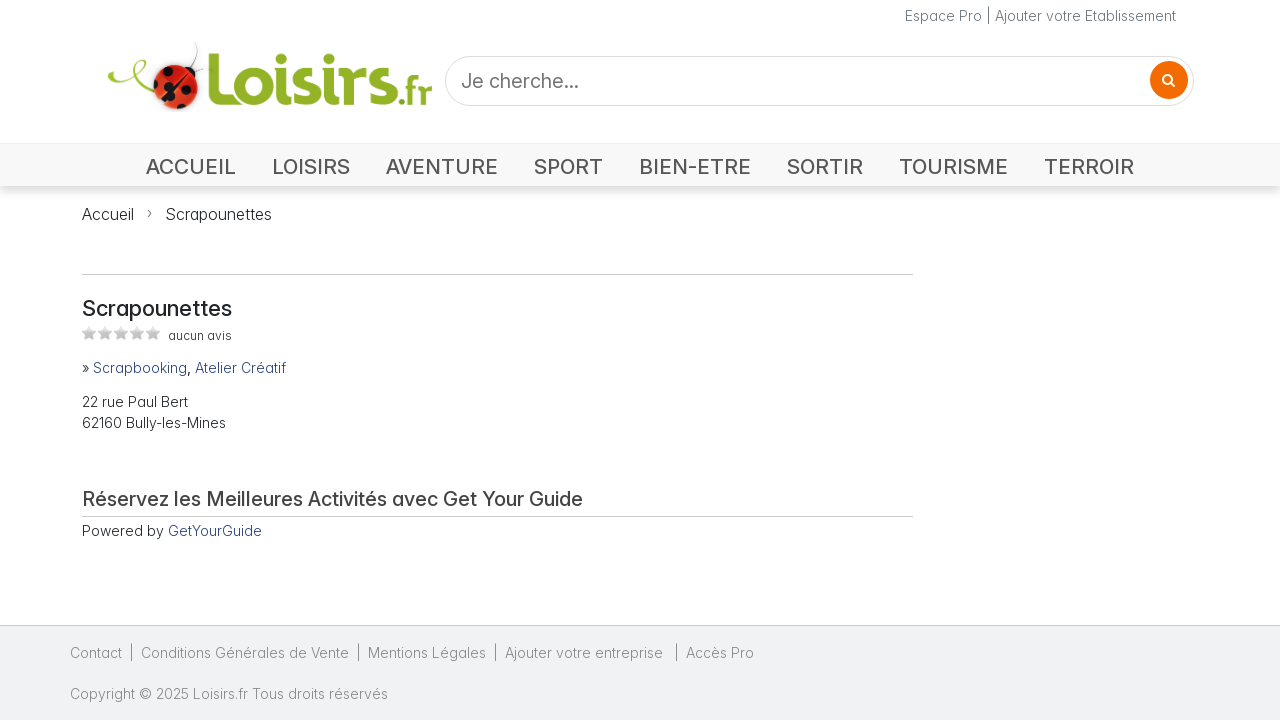

--- FILE ---
content_type: text/html; charset=UTF-8
request_url: https://www.loisirs.fr/tennis-municipaux-bauduen/plan-acces.html
body_size: 7070
content:
<!DOCTYPE html>
<html lang="fr">
<head>
<meta charset="UTF-8">
<meta name="viewport" content="width=device-width, initial-scale=1.0">
<title>Contacter Scrapounettes</title>
<meta name="keywords" content="" />
<meta name="description" content="Contacter Scrapounettes à Bully-les-Mines - Formulaire de contact, envoyer email, écrire, contacter. Démonstratrice stampin&#039;up, j&#039;organise des ateliers, moment convivial à partager entre enfants ou adultes, où vous pourrez découvrir des méthodes de scrapbooking. N&#039;hésitez pas à me contacter" />
<meta name="robots" content="index, Follow" />
<meta http-equiv="Content-Type" content="text/html; charset=utf-8" />
<meta http-equiv="content-language" content="fr" />
<meta name="Revisit-After" content="2 days" />
<link rel="stylesheet" type="text/css" href="//i.loisirs.fr/css/annuaire.2.5.min.css" />
<link rel="preconnect" href="https://rsms.me/">
<link rel="stylesheet" href="https://rsms.me/inter/inter.css">
<link rel="preconnect" href="https://cdnjs.cloudflare.com/">
<link rel="stylesheet" href="https://cdnjs.cloudflare.com/ajax/libs/font-awesome/4.7.0/css/font-awesome.min.css">
<link href="https://cdn.jsdelivr.net/npm/bootstrap@5.3.3/dist/css/bootstrap.min.css" rel="stylesheet" integrity="sha384-QWTKZyjpPEjISv5WaRU9OFeRpok6YctnYmDr5pNlyT2bRjXh0JMhjY6hW+ALEwIH" crossorigin="anonymous">
<link rel="stylesheet" href="//i.loisirs.fr/css/loisirs.5.01.min.css">
<link href="https://fonts.googleapis.com/css2?family=Epilogue:wght@100..900&family=Inter:opsz,wght@14..32,100..900&family=Lato:wght@100;300;400;700;900&family=Lora:wght@400..700&family=Merriweather+Sans:ital,wght@0,300..800;1,300..800&family=Montserrat:wght@100..900&family=Open+Sans:ital,wght@0,300..800;1,300..800&family=Playfair+Display:wght@400..900&family=Titillium+Web:wght@200;300;400;600;700&display=swap" rel="stylesheet">
<script type="application/ld+json">
{
"@context": "https://schema.org",
"@type": "LocalBusiness",
"aggregateRating": {
"@type": "AggregateRating",
"ratingValue": "3",
"reviewCount": "1",
"bestRating": "5",
"worstRating": "0"
},
"name": "Scrapounettes",
"address": {
"@type": "PostalAddress",
"addressLocality": "Bully-les-Mines",
"postalCode": "62160",
"streetAddress": "22 rue Paul Bert",
"addressCountry": "FR"
}
}
</script>
<link rel="stylesheet" type="text/css" href="//i.loisirs.fr/css/fiche_annuaire.5.0.min.css" />
<link rel="stylesheet" href="/css/masonry.css" />
<link rel="stylesheet" href="/css/justifiedGallery.css" />
<link rel="stylesheet" href="/css/swipebox/swipebox.css">
<link rel="stylesheet" href="https://unpkg.com/leaflet@1.3.1/dist/leaflet.css" integrity="sha512-Rksm5RenBEKSKFjgI3a41vrjkw4EVPlJ3+OiI65vTjIdo9brlAacEuKOiQ5OFh7cOI1bkDwLqdLw3Zg0cRJAAQ==" crossorigin="" />
<link href="/css/star-rating.css" media="all" rel="stylesheet" type="text/css" />
<link href="/themes/krajee-svg/theme.css" media="all" rel="stylesheet" type="text/css" />
<style type="text/css">
html {
/* killing 300ms touch delay in IE */
-ms-touch-action: manipulation;
touch-action: manipulation;
}
.is-hidden {
display: none;
}
.btn {
text-transform: uppercase;
color: #efefef;
padding: 0.313em 0.625em;
}
.btn:hover,
.btn:focus {
background-color: #c00;
}
.btn:active {
background-color: #a00;
}
:root {
font-family: InterVariable, sans-serif;
font-feature-settings: 'cv11', 'liga' 1, 'calt' 1;
/* fix for Chrome */
}
@supports (font-variation-settings: normal) {
:root {
font-family: InterVariable, sans-serif;
}
}
.icons {
text-align: right;
margin-top: 15px;
float: right;
width: 300px;
}
#copy {
float: left;
width: 300px;
margin-top: 25px;
}
.idl_audiotel_number {
margin-left: 0;
}
span.worst,
span.best {
display: none;
}
#bloc_correspond {
margin: 0 auto 25px;
text-align: center;
}
#holder {
white-space: initial;
}
#textNum {
position: relative;
font-family: arial;
font-weight: 700;
width: 300px;
height: 40px;
background: url(/img/fond_tel.png) no-repeat left top;
background-size: contain;
}
#textNum div {
position: absolute;
display: inline-block;
color: #4a4a4a;
font-size: 20px;
margin-left: 5px;
margin-top: 12px;
font-weight: 700;
}
.telopt {
background: #ed8323;
border-color: #e27513;
padding: 5px 10px;
color: white;
font-size: 16px;
border-radius: 3px;
font-weight: 400;
margin-top: 15px;
}
a.telopt:hover {
color: white;
text-decoration: none;
}
.wrapper {
position: relative;
height: 300px;
overflow: hidden;
}
.wrapper img {
position: absolute;
left: 50%;
top: 50%;
width: 100%;
height: auto;
-webkit-transform: translate(-50%, -50%);
-ms-transform: translate(-50%, -50%);
transform: translate(-50%, -50%);
}
/* clear fix */
.grid:after {
content: '';
display: block;
clear: both;
}
/* 5 columns, percentage width */
.grid-item {
float: left;
width: 25%;
height: 100px;
padding: 5px;
}
.grid-item--width2 {
width: 40%;
}
.grid-item--height2 {
height: 200px;
}
.collapsing {
-webkit-transition: none;
transition: none;
}
.responsive_header_unit { min-width: 150px; }
ins.adsbygoogle[data-ad-status="unfilled"] {
display: none !important;
}
</style>
<script async defer src="https://widget.getyourguide.com/dist/pa.umd.production.min.js" data-gyg-partner-id="O9YVGUP"></script>
</head>
<body>
<div class="page-container">
<header>
<div class="nav-container mb-0 mb-md-3">
<div class="container-xl">
<div class="row header">
<div class="col text-secondary">
<a class="link-secondary" href="/pro/login.php">Espace Pro</a> | <a class="link-secondary" href="/ajout_fiche.php">Ajouter votre Etablissement</a>
</div>
</div>
</div>
<div>
<nav class="navbar navbar-light navbar-expand-md">
<div class="container-xl mb-2 mb-md-3">
<div class="navbar-brand w-100">
<div class="row">
<div class="col-lg-4 col-md-4 col-sm-12 col-xs-12 align-items-center">
<div class="row align-items-end">
<div class="col-auto">
<button class="navbar-toggler collapsed mb-2" data-bs-toggle="collapse" data-bs-target="#navbar" aria-expanded="false">
<span class="navbar-toggler-icon"></span>
</button>
</div>
<div class="col">
<a href="https://www.loisirs.fr/">
<img class="logo" src="/img/logo-loisirs-360.png" alt="Loisirs.fr le guide des loisirs" style="width:100%;height:auto;max-width:360px;min-width: 120px;" srcset="/img/logo-loisirs-360.png 360w,/img/logo-loisirs.720.png 720w">
</a>
</div>
</div>
</div>
<div class="col-lg-8 col-md-8 col-sm-12 col-xs-12 p-1 p-md-0">
<form id="search-form" class="d-flex" style="height: 100%;" action="#">
<div class="d-flex X4justify-content-center h-100" style="width: 100%; height:100%;">
<div class="search" style="width: 100%;">
<input class="search_input" type="text" id="search" name="q" value="" placeholder="Je cherche...">
<a href="#" class="search_icon"><i class="fa fa-search"></i></a>
</div>
</div>
</form>
</div>
</div>
</div>
</div>
<div class="navbar-container">
<div id="navbar" class="navbar-collapse collapse">
<div class="row m-auto">
<div class="col-12 pt-0">
<ul class="navbar-nav float-none float-md-end d-flex justify-content-start">
<li class="nav-item">
<a class="nav-link accueil" aria-current="page" href="https://www.loisirs.fr/">ACCUEIL</a>
</li>
<li class="nav-item">
<a class="nav-link loisirs"" href="/Loisirs.html">LOISIRS</a>
</li>
<li class="nav-item">
<a class="nav-link aventure" href="/Aventure.html">AVENTURE</a>
</li>
<li class="nav-item">
<a class="nav-link sport" href="/Sport.html">SPORT</a>
</li>
<li class="nav-item">
<a class="nav-link bien-etre" href="/Bien-Etre.html">BIEN-ETRE</a>
</li>
<li class="nav-item">
<a class="nav-link sortir" href="/Sortir.html">SORTIR</a>
</li>
<li class="nav-item">
<a class="nav-link tourisme" href="Tourisme.html">TOURISME</a>
</li>
<li class="nav-item">
<a class="nav-link terroir" href="/Terroir.html">TERROIR</a>
</li>
</ul>
</div>
</div>
</div>
</div>
</nav>
</div>
<div class="shadow-line d-none d-md-block"></div>
</div>
<div class="container-xl" >
<div>
<nav style="--bs-breadcrumb-divider: url(&#34;data:image/svg+xml,%3Csvg xmlns='http://www.w3.org/2000/svg' width='8' height='8'%3E%3Cpath d='M2.5 0L1 1.5 3.5 4 1 6.5 2.5 8l4-4-4-4z' fill='currentColor'/%3E%3C/svg%3E&#34;);" aria-label="breadcrumb">
<ol class="breadcrumb">
<li class="breadcrumb-item"><a href="//www.loisirs.fr/">Accueil</a></li>
<li class="breadcrumb-item active" aria-current="page"><a class="link-dark" href="#">Scrapounettes</a></li>
</ol>
</nav>
</div>
<div class="container-xl ad-container" style="height:auto; margin:15px auto; text-align:center;">
<ins class="adsbygoogle ggads responsive_header_unit" style="display:block" data-ad-client="ca-pub-3742995888059564" data-ad-slot="1867833325" data-ad-format="auto" data-full-width-responsive="true"></ins>
</div>
</div>
</header>
<div class="container-xl mt-5">
<div class="row">
<div id="contact" class="col-12 col-lg-9">
<hr>
<div class="row">
<div class="col-12 XXmb-4">
<h1 class="fn d-inline-block">Scrapounettes</h1>
</div>
</div>
<div class="row">
<div class="col-12 mb-3">
<div class="avis_box sim d-inline-block">
<span class="avis_star sim d-inline-block" style="width:0px;"></span>
</div>
<span class="ft-12">aucun avis</span>
</div>
</div>
<div class="row mb-4">
<div class="col-12 XXcol-md-9 XXcol-lg-9">
<div class="fa_rubrique mb-3">
» <strong><a href="/Scrapbooking.html">Scrapbooking</a>, <a href="/Agenda/Atelier-Creatif.html">Atelier Créatif</a></strong>
</div>
<div class="row">
<div class="col">
22 rue Paul Bert<br />62160 Bully-les-Mines</div>
</div>
</div>
</div>
<div class="row">
<div class="col-12 XXcol-lg-9">
<div id="fa_toolbar">
</div>
</div>
</div>
<div class=	"row">
<div class="col fa_bloc">
<h2>Réservez les Meilleures Activités avec Get Your Guide</h2>
<div data-gyg-href="https://widget.getyourguide.com/default/activities.frame" data-gyg-locale-code="fr-FR" data-gyg-widget="activities" data-gyg-number-of-items="3" data-gyg-cmp="campagne_1" data-gyg-partner-id="O9YVGUP" data-gyg-q="Bully-les-Mines"><span>Powered by <a target="_blank" rel="sponsored" href="https://www.getyourguide.com/">GetYourGuide</a></span></div>
</div>
</div>
</div>
<div class="col-lg-3 d-none d-lg-block">
<div>
<ins class="adsbygoogle ggads" style="display:block" data-ad-client="ca-pub-3742995888059564" data-ad-slot="7950545464" data-ad-format="auto" data-full-width-responsive="true"></ins>
<script>
//(adsbygoogle = window.adsbygoogle || []).push({});
</script>
</div>
</div>
</div>
</div>
</div>

<footer>
<div class="container-xl px-0">
<div class="row">
<div class="col justify-start">
<ul class="list-group list-group-horizontal-md">
<li class="list-group-item"><a href="/contact.php">Contact</a>|</li>
<li class="list-group-item"><a href="/aide/cgv.php">Conditions Générales de Vente</a>|</li>
<li class="list-group-item"><a href="/mention.html">Mentions Légales</a>|</li>
<li class="list-group-item"><a href="/ajout_fiche.php">Ajouter votre entreprise </a>|</li>
<li class="list-group-item"><a href="/pro/login.php">Accès Pro</a></li>
</div>
</div>
<div class="row">
<div class="col copy">Copyright © 2025 Loisirs.fr Tous droits réservés</div>
</div>
<div class="row">
<div id="debug" class="col"></div>
</div>
</div>
</footer>
<link rel="preconnect" href="https://code.jquery.com/">
<script src="https://code.jquery.com/jquery-3.7.1.min.js" integrity="sha256-/JqT3SQfawRcv/BIHPThkBvs0OEvtFFmqPF/lYI/Cxo=" crossorigin="anonymous"></script>
<script src="https://cdn.jsdelivr.net/npm/@popperjs/core@2.11.6/dist/umd/popper.min.js"></script>
<script src="https://cdn.jsdelivr.net/npm/bootstrap@5.3.3/dist/js/bootstrap.bundle.min.js" integrity="sha384-YvpcrYf0tY3lHB60NNkmXc5s9fDVZLESaAA55NDzOxhy9GkcIdslK1eN7N6jIeHz" crossorigin="anonymous"></script>
<script async src="https://pagead2.googlesyndication.com/pagead/js/adsbygoogle.js?client=ca-pub-3742995888059564" crossorigin="anonymous"></script>
<script type="text/javascript">
//var screen_size = 640;
// function set_window_size() {
// $.ajax({
// url: '/lib/win_size.php',
// data: {
// width: $(window).width()
// },
// dataType: 'json',
// success: function(result) {
// var bpt = '';
// if (result.status == 1) {
// if (result.width >= 1400) {
// bpt = 'Extra extra large (xxl)';
// } else if (result.width >= 1200) {
// bpt = 'Extra large (xl)';
// } else if (result.width >= 992) {
// bpt = 'Large (lg)';
// } else if (result.width >= 768) {
// bpt = 'Medium (md)';
// } else if (result.width >= 576) {
// bpt = 'Small (sm)';
// } else {
// bpt = 'X-Small (xs)';
// }
// screen_size = result.width;
// //console.log('Ecran width : ' + result.width + 'px | ' + bpt);
// //$('#debug').html(bpt);
// }
// }
// });
// }
function fr_search(ofs) {
var p = '';
if (ofs) {
p = '&offset=' + ofs;
}
var search = $("#search").val();
window.location.href = '/category.php?q=' + $("#search").val() + p;
return false;
}
function scrollToAnchor(selector) {
var tag = $(selector);
$('html,body').animate({
scrollTop: tap.offset().top
}, 'slow');
}
jQuery(function() {
//console.log('READY');
// function raz_button() {
// //console.log('Expiration on efface tout');
// $('.opti_tel').html('');
// $('.telopt').show();
// }
// $('.telopt').click(function() {
// var elem = $(this);
// var id = $(this).parent().attr('id');
// var viewId = '< ?php echo $optico->getViewId() ?>';
// $('.opti_tel').html('');
// $.ajax({
// url: '/lib/optico/click_tel.php',
// data: {
// id: id,
// view_id: viewId
// },
// dataType: 'json',
// success: function(result) {
// if (result.status == 1) {
// var text = result.phone_number;
// if (result.phone_code) {
// text += "Code: " + result.phone_code;
// }
// html = '<div id="textNum">' +
// '<div>' + result.phone_number + '</div>' +
// '</div>' +
// '<div class="rem">Numéro de mise en relation valable 10 minutes</div>';
// elem.parent().find('div').html(html);
// elem.hide();
// setTimeout(raz_button, 600000);
// }
// }
// });
// return false;
// })
// $("a.page-link").click(function() {
// //var offset = $(this).attr("id").substring(4);
// var offset = $(this).data('offset');
// fr_search(offset);
// return false;
// });
$("#search_but").click(function() {
fr_search(0);
return false;
});
$("#search-form").on("submit", function(event) {
event.preventDefault();
fr_search(0);
return false;
});
$("a.search_icon").click(function() {
//$('#search-form').submit();
fr_search(0);
});
// $(window).resize(function() {
// //TEST var w = $(window).width();
// //TEST set_window_size();
// });
//TEST set_window_size();
});
</script>
<script type="text/javascript">
var _gaq = _gaq || [];
_gaq.push(['_setAccount', 'UA-18930555-1']);
_gaq.push(['_trackPageview']);
(function() {
var ga = document.createElement('script');
ga.type = 'text/javascript';
ga.async = true;
ga.src = ('https:' == document.location.protocol ? 'https://ssl' : 'http://www') + '.google-analytics.com/ga.js';
var s = document.getElementsByTagName('script')[0];
s.parentNode.insertBefore(ga, s);
})();
</script><script src="/js/justGallery/jquery.justifiedGallery.js"></script>
<script src="/js/swipebox/jquery.swipebox2.js"></script>
<script src="/js/star-rating.js" type="text/javascript"></script>
<script src="/themes/krajee-fas/theme.js" type="text/javascript"></script>
<script async src="https://pagead2.googlesyndication.com/pagead/js/adsbygoogle.js?client=ca-pub-3742995888059564" crossorigin="anonymous"></script>
<script type="text/javascript">
var done = false;
var src_vignette = '//i.loisirs.fr/photo/activite/200/';
var url_enc = 'https%3A%2F%2Fwww.loisirs.fr%2FScrapbooking%2FScrapounettes-Bully-les-Mines.html';
var url = '/Scrapbooking/Scrapounettes-Bully-les-Mines.html';
var mise_avant = -1;
var latitude = 0;
var longitude = 0;
var id_activite = 480999;
var id_geo = 34712;
//var ide = 480998;
var ok_diapo = 0;
var ok_photo = 0;
var ok_resa = 0;
var ok_map = 0;
var ok_info = 0;
var ok_avis = 0;
var ok_horaire = 0;
var ok_desc = 0;
var ok_event = 0;
var ok_info = 0;
var ok_tarif = 0 || 0;
var ok_plan = 0;
var option = 1;
var page = 'contact';
var titre = "Scrapounettes";
var uid = 0;
var map_loaded = false;
var diapo_loaded = false;
var ok = new Array();
var post_avis = false;
var cnt_avis = 0;
var note = -1;
var is_noted = false;
var screen_size = 640;
function init_rating() {
$(".avis-rating").starRating({
starSize: 40,
disableAfterRate: true,
callback: function(currentRating, $el) {
// make a server call here
$('#note').html(currentRating + ' / 5');
$('#note_cmd').show();
note = currentRating;
is_noted = true;
},
onHover: function(currentIndex, currentRating, $el) {
// do something on mouseover;
if (!is_noted) $('#note').html(currentIndex + ' / 5');
},
onLeave: function(currentIndex, currentRating, $el) {
// do something after mouseout
if (!is_noted) $('#note').html('');
}
});
}
function raz_button() {
$('.popt').html('<a href="#" class="telopt"><i class="fa fa-phone" aria-hidden="true"></i> Contacter par téléphone</a>');
}
function do_telopt() {
$('.telopt').click(function() {
var elem = $(this);
var id = '480999';
var viewId = '69727c8aa490a414340ebe07';
$.ajax({
url: '/lib/optico/click_tel.php',
data: {
id: id,
//tel: '',
view_id: viewId
},
dataType: 'json',
success: function(result) {
if (result.status == 1) {
var text = result.phone_number;
if (result.phone_code) {
text += "Code: " + result.phone_code;
}
html = '<div id="textNum">' +
'<div>' + result.phone_number + '</div>' +
'</div>' +
'<div class="rem">Numéro de mise en relation valable 5 minutes</div>';
elem.parent().html(html);
setTimeout(raz_button, 300000);
}
}
});
return false;
})
}
$(document).ready(function() {
$("#stars").rating({
min: 0,
max: 5,
step: 0.1,
size: "lg",
stars: "5",
showClear: false,
defaultCaption: '',
starCaptions: function(val) {
if (val <= 2) {
return val + ' étoile';
} else {
return val + ' étoiles';
}
},
showCaptionAsTitle: true,
clearCaption: 'Pas noté',
starTitles: function(val) {
if (val <= 2) {
return val + ' étoile';
} else {
return val + ' étoiles';
}
},
starCaptionClasses: function(val) {
if (val > 4) {
return 'caption-badge caption-success';
} else if (val > 3) {
return 'caption-badge caption-primary';
} else if (val > 2) {
return 'caption-badge caption-info';
} else if (val > 1) {
return 'caption-badge caption-warning';
} else if (val > 0) {
return 'caption-badge caption-danger';
} else {
return 'caption-badge caption-secondary';
}
},
showCaptionAsTitle: false
});
// Soumission d'un avis
$("#submit_avis").click(function(event) {
var com = $("#avis_com").val();
var email = $("#avis_email").val();
var title = $("#avis_title").val();
var nom = $("#avis_nom").val();
var note = $('#stars').val();
//console.log('#submit_avis.click()');
$(".insc_err").hide();
var pattern = /^ *$/;
var err = 0;
if (note == -1) {
$("#err_no").show();
err++;
}
if (pattern.test(com)) {
$("#avis_com").focus();
$("#err_co").show();
err++;
}
if (pattern.test(nom)) {
$("#avis_nom").focus();
$("#err_nom").show();
err++;
}
if (pattern.test(email)) {
$("#avis_email").focus();
$("#err_email").show();
err++;
}
if (err == 0 && cnt_avis == 0) {
$.getJSON("/control/user.php", {
action: 'pubavis',
uid: uid,
ida: id_activite,
title: title,
com: com,
email: email,
note: note,
nom: nom
}, function(json) {
uid = json.uid;
$('#bloc_avis').show();
$("#fa_content_avis").prepend(json.avis);
$("#bloc_form_avis").hide();
$('.fa_avis').show();
post_avis = true;
scrollToAnchor('#fa_content_avis');
});
cnt_avis++;
}
return false;
});
var id = '480999';
var viewId = '69727c8aa490a414340ebe07';
//var url_tel = 'click_tel';
//var url_tel = 'click_tel_promo';
do_telopt();
var lastRow = 'hide';
if (0< 4) lastRow = 'nojustify';
$(".grid").justifiedGallery({
rowHeight: 120,
lastRow: lastRow,
margins: 4,
maxRowHeight: 250,
maxRowsCount: 4,
});
$('.grid').justifiedGallery().on('jg.complete', function(e) {
$('.grid').show();
});
$('.swipebox').swipebox({
useCSS: true, // false will force the use of jQuery for animations
useSVG: true,
title: 'Scrapounettes'
});
if (0 == 0) $('#bloc_avis').hide();
$(".ggads").each(function(index) {
if($(this).is(":visible")) {
//console.log('push adsbygoogle ' + index);
//console.log('is visible');
//console.log($(this).attr('class'));
(adsbygoogle = window.adsbygoogle || []).push({});
}
});
})
</script>
</div>
</body>
</html>


--- FILE ---
content_type: text/html; charset=utf-8
request_url: https://www.google.com/recaptcha/api2/aframe
body_size: 265
content:
<!DOCTYPE HTML><html><head><meta http-equiv="content-type" content="text/html; charset=UTF-8"></head><body><script nonce="usSk1JoBEAsdaKBtv--vzA">/** Anti-fraud and anti-abuse applications only. See google.com/recaptcha */ try{var clients={'sodar':'https://pagead2.googlesyndication.com/pagead/sodar?'};window.addEventListener("message",function(a){try{if(a.source===window.parent){var b=JSON.parse(a.data);var c=clients[b['id']];if(c){var d=document.createElement('img');d.src=c+b['params']+'&rc='+(localStorage.getItem("rc::a")?sessionStorage.getItem("rc::b"):"");window.document.body.appendChild(d);sessionStorage.setItem("rc::e",parseInt(sessionStorage.getItem("rc::e")||0)+1);localStorage.setItem("rc::h",'1769110670248');}}}catch(b){}});window.parent.postMessage("_grecaptcha_ready", "*");}catch(b){}</script></body></html>